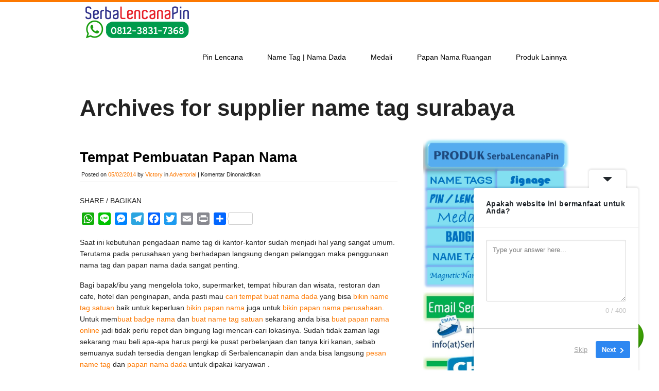

--- FILE ---
content_type: text/html; charset=UTF-8
request_url: https://serbalencanapin.com/tag/supplier-name-tag-surabaya/
body_size: 16861
content:
<!doctype html>
<!--[if lt IE 7 ]> <html class="no-js ie6" dir="ltr" lang="id" prefix="og: https://ogp.me/ns#"> <![endif]-->
<!--[if IE 7 ]>    <html class="no-js ie7" dir="ltr" lang="id" prefix="og: https://ogp.me/ns#"> <![endif]-->
<!--[if IE 8 ]>    <html class="no-js ie8" dir="ltr" lang="id" prefix="og: https://ogp.me/ns#"> <![endif]-->
<!--[if (gte IE 9)|!(IE)]><!--> <html class="no-js" dir="ltr" lang="id" prefix="og: https://ogp.me/ns#"> <!--<![endif]-->
<head>

<meta charset="UTF-8" />
<meta name="viewport" content="width=device-width, user-scalable=no, initial-scale=1.0, minimum-scale=1.0, maximum-scale=1.0">
<meta http-equiv="X-UA-Compatible" content="IE=edge,chrome=1" />


<link rel="profile" href="http://gmpg.org/xfn/11" />
<link rel="pingback" href="https://serbalencanapin.com/xmlrpc.php" />
			
<link rel="stylesheet" type="text/css" media="all" href="https://serbalencanapin.com/wp-content/themes/discover/style.css" />

	
<title>supplier name tag surabaya 0812-3831-7368 - SerbaLencanaPin.com</title>

		<!-- All in One SEO 4.7.8 - aioseo.com -->
	<meta name="description" content="0812-3831-7368 -" />
	<meta name="robots" content="max-image-preview:large" />
	<meta name="google-site-verification" content="zOelgu-08eeSzFGULzVz2VDjahEpMd69huLR1WywmcM" />
	<meta name="msvalidate.01" content="FBA5C47668AD1AFD9108B26DBD16F535" />
	<meta name="p:domain_verify" content="ce90c5a4d8ab323abdc4597aa3c84c6c" />
	<meta name="yandex-verification" content="47eac719710f4908" />
	<link rel="canonical" href="https://serbalencanapin.com/tag/supplier-name-tag-surabaya/" />
	<meta name="generator" content="All in One SEO (AIOSEO) 4.7.8" />

		<script type="text/javascript"> (function(c,l,a,r,i,t,y){ c[a]=c[a]||function(){(c[a].q=c[a].q||[]).push(arguments)}; t=l.createElement(r);t.async=1;t.src="https://www.clarity.ms/tag/"+i; y=l.getElementsByTagName(r)[0];y.parentNode.insertBefore(t,y); })(window, document, "clarity", "script", "lfjr0mx3i4"); </script>
		<script type="application/ld+json" class="aioseo-schema">
			{"@context":"https:\/\/schema.org","@graph":[{"@type":"BreadcrumbList","@id":"https:\/\/serbalencanapin.com\/tag\/supplier-name-tag-surabaya\/#breadcrumblist","itemListElement":[{"@type":"ListItem","@id":"https:\/\/serbalencanapin.com\/#listItem","position":1,"name":"Beranda","item":"https:\/\/serbalencanapin.com\/","nextItem":{"@type":"ListItem","@id":"https:\/\/serbalencanapin.com\/tag\/supplier-name-tag-surabaya\/#listItem","name":"supplier name tag surabaya"}},{"@type":"ListItem","@id":"https:\/\/serbalencanapin.com\/tag\/supplier-name-tag-surabaya\/#listItem","position":2,"name":"supplier name tag surabaya","previousItem":{"@type":"ListItem","@id":"https:\/\/serbalencanapin.com\/#listItem","name":"Beranda"}}]},{"@type":"CollectionPage","@id":"https:\/\/serbalencanapin.com\/tag\/supplier-name-tag-surabaya\/#collectionpage","url":"https:\/\/serbalencanapin.com\/tag\/supplier-name-tag-surabaya\/","name":"supplier name tag surabaya 0812-3831-7368 - SerbaLencanaPin.com","description":"0812-3831-7368 -","inLanguage":"id-ID","isPartOf":{"@id":"https:\/\/serbalencanapin.com\/#website"},"breadcrumb":{"@id":"https:\/\/serbalencanapin.com\/tag\/supplier-name-tag-surabaya\/#breadcrumblist"}},{"@type":"Organization","@id":"https:\/\/serbalencanapin.com\/#organization","name":"SerbaLencanaPin.com","description":"Pembuat Distributor Supplier Online PinPromosi PinExclusive  Badge Wing Medali Jakarta","url":"https:\/\/serbalencanapin.com\/","telephone":"+6281238317368","logo":{"@type":"ImageObject","url":"https:\/\/serbalencanapin.com\/wp-content\/uploads\/cropped-header.png","@id":"https:\/\/serbalencanapin.com\/tag\/supplier-name-tag-surabaya\/#organizationLogo","width":220,"height":74},"image":{"@id":"https:\/\/serbalencanapin.com\/tag\/supplier-name-tag-surabaya\/#organizationLogo"},"sameAs":["https:\/\/www.facebook.com\/serbalencanapin","https:\/\/instagram.com\/serbalencanapin","https:\/\/tiktok.com\/@serbalencanapin","https:\/\/www.youtube.com\/c\/SerbaLencanaPinVictory","https:\/\/www.linkedin.com\/in\/serbalencanapin\/"]},{"@type":"WebSite","@id":"https:\/\/serbalencanapin.com\/#website","url":"https:\/\/serbalencanapin.com\/","name":"SerbaLencanaPin.com","description":"Pembuat Distributor Supplier Online PinPromosi PinExclusive  Badge Wing Medali Jakarta","inLanguage":"id-ID","publisher":{"@id":"https:\/\/serbalencanapin.com\/#organization"}}]}
		</script>
		<script type="text/javascript">
			(function(c,l,a,r,i,t,y){
			c[a]=c[a]||function(){(c[a].q=c[a].q||[]).push(arguments)};t=l.createElement(r);t.async=1;
			t.src="https://www.clarity.ms/tag/"+i+"?ref=aioseo";y=l.getElementsByTagName(r)[0];y.parentNode.insertBefore(t,y);
		})(window, document, "clarity", "script", "lfjr0mx3i4");
		</script>
		<!-- All in One SEO -->

<link rel='dns-prefetch' href='//static.addtoany.com' />
<link rel="alternate" type="application/rss+xml" title="SerbaLencanaPin.com &raquo; Feed" href="https://serbalencanapin.com/feed/" />
<link rel="alternate" type="application/rss+xml" title="SerbaLencanaPin.com &raquo; Umpan Komentar" href="https://serbalencanapin.com/comments/feed/" />
<link rel="alternate" type="application/rss+xml" title="SerbaLencanaPin.com &raquo; supplier name tag surabaya Umpan Tag" href="https://serbalencanapin.com/tag/supplier-name-tag-surabaya/feed/" />
		<!-- This site uses the Google Analytics by MonsterInsights plugin v9.6.1 - Using Analytics tracking - https://www.monsterinsights.com/ -->
							<script src="//www.googletagmanager.com/gtag/js?id=G-HE11V1LQL9"  data-cfasync="false" data-wpfc-render="false" type="text/javascript" async></script>
			<script data-cfasync="false" data-wpfc-render="false" type="text/javascript">
				var mi_version = '9.6.1';
				var mi_track_user = true;
				var mi_no_track_reason = '';
								var MonsterInsightsDefaultLocations = {"page_location":"https:\/\/serbalencanapin.com\/tag\/supplier-name-tag-surabaya\/"};
								if ( typeof MonsterInsightsPrivacyGuardFilter === 'function' ) {
					var MonsterInsightsLocations = (typeof MonsterInsightsExcludeQuery === 'object') ? MonsterInsightsPrivacyGuardFilter( MonsterInsightsExcludeQuery ) : MonsterInsightsPrivacyGuardFilter( MonsterInsightsDefaultLocations );
				} else {
					var MonsterInsightsLocations = (typeof MonsterInsightsExcludeQuery === 'object') ? MonsterInsightsExcludeQuery : MonsterInsightsDefaultLocations;
				}

								var disableStrs = [
										'ga-disable-G-HE11V1LQL9',
									];

				/* Function to detect opted out users */
				function __gtagTrackerIsOptedOut() {
					for (var index = 0; index < disableStrs.length; index++) {
						if (document.cookie.indexOf(disableStrs[index] + '=true') > -1) {
							return true;
						}
					}

					return false;
				}

				/* Disable tracking if the opt-out cookie exists. */
				if (__gtagTrackerIsOptedOut()) {
					for (var index = 0; index < disableStrs.length; index++) {
						window[disableStrs[index]] = true;
					}
				}

				/* Opt-out function */
				function __gtagTrackerOptout() {
					for (var index = 0; index < disableStrs.length; index++) {
						document.cookie = disableStrs[index] + '=true; expires=Thu, 31 Dec 2099 23:59:59 UTC; path=/';
						window[disableStrs[index]] = true;
					}
				}

				if ('undefined' === typeof gaOptout) {
					function gaOptout() {
						__gtagTrackerOptout();
					}
				}
								window.dataLayer = window.dataLayer || [];

				window.MonsterInsightsDualTracker = {
					helpers: {},
					trackers: {},
				};
				if (mi_track_user) {
					function __gtagDataLayer() {
						dataLayer.push(arguments);
					}

					function __gtagTracker(type, name, parameters) {
						if (!parameters) {
							parameters = {};
						}

						if (parameters.send_to) {
							__gtagDataLayer.apply(null, arguments);
							return;
						}

						if (type === 'event') {
														parameters.send_to = monsterinsights_frontend.v4_id;
							var hookName = name;
							if (typeof parameters['event_category'] !== 'undefined') {
								hookName = parameters['event_category'] + ':' + name;
							}

							if (typeof MonsterInsightsDualTracker.trackers[hookName] !== 'undefined') {
								MonsterInsightsDualTracker.trackers[hookName](parameters);
							} else {
								__gtagDataLayer('event', name, parameters);
							}
							
						} else {
							__gtagDataLayer.apply(null, arguments);
						}
					}

					__gtagTracker('js', new Date());
					__gtagTracker('set', {
						'developer_id.dZGIzZG': true,
											});
					if ( MonsterInsightsLocations.page_location ) {
						__gtagTracker('set', MonsterInsightsLocations);
					}
										__gtagTracker('config', 'G-HE11V1LQL9', {"forceSSL":"true"} );
															window.gtag = __gtagTracker;										(function () {
						/* https://developers.google.com/analytics/devguides/collection/analyticsjs/ */
						/* ga and __gaTracker compatibility shim. */
						var noopfn = function () {
							return null;
						};
						var newtracker = function () {
							return new Tracker();
						};
						var Tracker = function () {
							return null;
						};
						var p = Tracker.prototype;
						p.get = noopfn;
						p.set = noopfn;
						p.send = function () {
							var args = Array.prototype.slice.call(arguments);
							args.unshift('send');
							__gaTracker.apply(null, args);
						};
						var __gaTracker = function () {
							var len = arguments.length;
							if (len === 0) {
								return;
							}
							var f = arguments[len - 1];
							if (typeof f !== 'object' || f === null || typeof f.hitCallback !== 'function') {
								if ('send' === arguments[0]) {
									var hitConverted, hitObject = false, action;
									if ('event' === arguments[1]) {
										if ('undefined' !== typeof arguments[3]) {
											hitObject = {
												'eventAction': arguments[3],
												'eventCategory': arguments[2],
												'eventLabel': arguments[4],
												'value': arguments[5] ? arguments[5] : 1,
											}
										}
									}
									if ('pageview' === arguments[1]) {
										if ('undefined' !== typeof arguments[2]) {
											hitObject = {
												'eventAction': 'page_view',
												'page_path': arguments[2],
											}
										}
									}
									if (typeof arguments[2] === 'object') {
										hitObject = arguments[2];
									}
									if (typeof arguments[5] === 'object') {
										Object.assign(hitObject, arguments[5]);
									}
									if ('undefined' !== typeof arguments[1].hitType) {
										hitObject = arguments[1];
										if ('pageview' === hitObject.hitType) {
											hitObject.eventAction = 'page_view';
										}
									}
									if (hitObject) {
										action = 'timing' === arguments[1].hitType ? 'timing_complete' : hitObject.eventAction;
										hitConverted = mapArgs(hitObject);
										__gtagTracker('event', action, hitConverted);
									}
								}
								return;
							}

							function mapArgs(args) {
								var arg, hit = {};
								var gaMap = {
									'eventCategory': 'event_category',
									'eventAction': 'event_action',
									'eventLabel': 'event_label',
									'eventValue': 'event_value',
									'nonInteraction': 'non_interaction',
									'timingCategory': 'event_category',
									'timingVar': 'name',
									'timingValue': 'value',
									'timingLabel': 'event_label',
									'page': 'page_path',
									'location': 'page_location',
									'title': 'page_title',
									'referrer' : 'page_referrer',
								};
								for (arg in args) {
																		if (!(!args.hasOwnProperty(arg) || !gaMap.hasOwnProperty(arg))) {
										hit[gaMap[arg]] = args[arg];
									} else {
										hit[arg] = args[arg];
									}
								}
								return hit;
							}

							try {
								f.hitCallback();
							} catch (ex) {
							}
						};
						__gaTracker.create = newtracker;
						__gaTracker.getByName = newtracker;
						__gaTracker.getAll = function () {
							return [];
						};
						__gaTracker.remove = noopfn;
						__gaTracker.loaded = true;
						window['__gaTracker'] = __gaTracker;
					})();
									} else {
										console.log("");
					(function () {
						function __gtagTracker() {
							return null;
						}

						window['__gtagTracker'] = __gtagTracker;
						window['gtag'] = __gtagTracker;
					})();
									}
			</script>
				<!-- / Google Analytics by MonsterInsights -->
		<style id='wp-img-auto-sizes-contain-inline-css' type='text/css'>
img:is([sizes=auto i],[sizes^="auto," i]){contain-intrinsic-size:3000px 1500px}
/*# sourceURL=wp-img-auto-sizes-contain-inline-css */
</style>

<style id='wp-emoji-styles-inline-css' type='text/css'>

	img.wp-smiley, img.emoji {
		display: inline !important;
		border: none !important;
		box-shadow: none !important;
		height: 1em !important;
		width: 1em !important;
		margin: 0 0.07em !important;
		vertical-align: -0.1em !important;
		background: none !important;
		padding: 0 !important;
	}
/*# sourceURL=wp-emoji-styles-inline-css */
</style>
<link rel='stylesheet' id='wp-block-library-css' href='https://serbalencanapin.com/wp-includes/css/dist/block-library/style.min.css?ver=6.9' type='text/css' media='all' />
<style id='global-styles-inline-css' type='text/css'>
:root{--wp--preset--aspect-ratio--square: 1;--wp--preset--aspect-ratio--4-3: 4/3;--wp--preset--aspect-ratio--3-4: 3/4;--wp--preset--aspect-ratio--3-2: 3/2;--wp--preset--aspect-ratio--2-3: 2/3;--wp--preset--aspect-ratio--16-9: 16/9;--wp--preset--aspect-ratio--9-16: 9/16;--wp--preset--color--black: #000000;--wp--preset--color--cyan-bluish-gray: #abb8c3;--wp--preset--color--white: #ffffff;--wp--preset--color--pale-pink: #f78da7;--wp--preset--color--vivid-red: #cf2e2e;--wp--preset--color--luminous-vivid-orange: #ff6900;--wp--preset--color--luminous-vivid-amber: #fcb900;--wp--preset--color--light-green-cyan: #7bdcb5;--wp--preset--color--vivid-green-cyan: #00d084;--wp--preset--color--pale-cyan-blue: #8ed1fc;--wp--preset--color--vivid-cyan-blue: #0693e3;--wp--preset--color--vivid-purple: #9b51e0;--wp--preset--gradient--vivid-cyan-blue-to-vivid-purple: linear-gradient(135deg,rgb(6,147,227) 0%,rgb(155,81,224) 100%);--wp--preset--gradient--light-green-cyan-to-vivid-green-cyan: linear-gradient(135deg,rgb(122,220,180) 0%,rgb(0,208,130) 100%);--wp--preset--gradient--luminous-vivid-amber-to-luminous-vivid-orange: linear-gradient(135deg,rgb(252,185,0) 0%,rgb(255,105,0) 100%);--wp--preset--gradient--luminous-vivid-orange-to-vivid-red: linear-gradient(135deg,rgb(255,105,0) 0%,rgb(207,46,46) 100%);--wp--preset--gradient--very-light-gray-to-cyan-bluish-gray: linear-gradient(135deg,rgb(238,238,238) 0%,rgb(169,184,195) 100%);--wp--preset--gradient--cool-to-warm-spectrum: linear-gradient(135deg,rgb(74,234,220) 0%,rgb(151,120,209) 20%,rgb(207,42,186) 40%,rgb(238,44,130) 60%,rgb(251,105,98) 80%,rgb(254,248,76) 100%);--wp--preset--gradient--blush-light-purple: linear-gradient(135deg,rgb(255,206,236) 0%,rgb(152,150,240) 100%);--wp--preset--gradient--blush-bordeaux: linear-gradient(135deg,rgb(254,205,165) 0%,rgb(254,45,45) 50%,rgb(107,0,62) 100%);--wp--preset--gradient--luminous-dusk: linear-gradient(135deg,rgb(255,203,112) 0%,rgb(199,81,192) 50%,rgb(65,88,208) 100%);--wp--preset--gradient--pale-ocean: linear-gradient(135deg,rgb(255,245,203) 0%,rgb(182,227,212) 50%,rgb(51,167,181) 100%);--wp--preset--gradient--electric-grass: linear-gradient(135deg,rgb(202,248,128) 0%,rgb(113,206,126) 100%);--wp--preset--gradient--midnight: linear-gradient(135deg,rgb(2,3,129) 0%,rgb(40,116,252) 100%);--wp--preset--font-size--small: 13px;--wp--preset--font-size--medium: 20px;--wp--preset--font-size--large: 36px;--wp--preset--font-size--x-large: 42px;--wp--preset--spacing--20: 0.44rem;--wp--preset--spacing--30: 0.67rem;--wp--preset--spacing--40: 1rem;--wp--preset--spacing--50: 1.5rem;--wp--preset--spacing--60: 2.25rem;--wp--preset--spacing--70: 3.38rem;--wp--preset--spacing--80: 5.06rem;--wp--preset--shadow--natural: 6px 6px 9px rgba(0, 0, 0, 0.2);--wp--preset--shadow--deep: 12px 12px 50px rgba(0, 0, 0, 0.4);--wp--preset--shadow--sharp: 6px 6px 0px rgba(0, 0, 0, 0.2);--wp--preset--shadow--outlined: 6px 6px 0px -3px rgb(255, 255, 255), 6px 6px rgb(0, 0, 0);--wp--preset--shadow--crisp: 6px 6px 0px rgb(0, 0, 0);}:where(.is-layout-flex){gap: 0.5em;}:where(.is-layout-grid){gap: 0.5em;}body .is-layout-flex{display: flex;}.is-layout-flex{flex-wrap: wrap;align-items: center;}.is-layout-flex > :is(*, div){margin: 0;}body .is-layout-grid{display: grid;}.is-layout-grid > :is(*, div){margin: 0;}:where(.wp-block-columns.is-layout-flex){gap: 2em;}:where(.wp-block-columns.is-layout-grid){gap: 2em;}:where(.wp-block-post-template.is-layout-flex){gap: 1.25em;}:where(.wp-block-post-template.is-layout-grid){gap: 1.25em;}.has-black-color{color: var(--wp--preset--color--black) !important;}.has-cyan-bluish-gray-color{color: var(--wp--preset--color--cyan-bluish-gray) !important;}.has-white-color{color: var(--wp--preset--color--white) !important;}.has-pale-pink-color{color: var(--wp--preset--color--pale-pink) !important;}.has-vivid-red-color{color: var(--wp--preset--color--vivid-red) !important;}.has-luminous-vivid-orange-color{color: var(--wp--preset--color--luminous-vivid-orange) !important;}.has-luminous-vivid-amber-color{color: var(--wp--preset--color--luminous-vivid-amber) !important;}.has-light-green-cyan-color{color: var(--wp--preset--color--light-green-cyan) !important;}.has-vivid-green-cyan-color{color: var(--wp--preset--color--vivid-green-cyan) !important;}.has-pale-cyan-blue-color{color: var(--wp--preset--color--pale-cyan-blue) !important;}.has-vivid-cyan-blue-color{color: var(--wp--preset--color--vivid-cyan-blue) !important;}.has-vivid-purple-color{color: var(--wp--preset--color--vivid-purple) !important;}.has-black-background-color{background-color: var(--wp--preset--color--black) !important;}.has-cyan-bluish-gray-background-color{background-color: var(--wp--preset--color--cyan-bluish-gray) !important;}.has-white-background-color{background-color: var(--wp--preset--color--white) !important;}.has-pale-pink-background-color{background-color: var(--wp--preset--color--pale-pink) !important;}.has-vivid-red-background-color{background-color: var(--wp--preset--color--vivid-red) !important;}.has-luminous-vivid-orange-background-color{background-color: var(--wp--preset--color--luminous-vivid-orange) !important;}.has-luminous-vivid-amber-background-color{background-color: var(--wp--preset--color--luminous-vivid-amber) !important;}.has-light-green-cyan-background-color{background-color: var(--wp--preset--color--light-green-cyan) !important;}.has-vivid-green-cyan-background-color{background-color: var(--wp--preset--color--vivid-green-cyan) !important;}.has-pale-cyan-blue-background-color{background-color: var(--wp--preset--color--pale-cyan-blue) !important;}.has-vivid-cyan-blue-background-color{background-color: var(--wp--preset--color--vivid-cyan-blue) !important;}.has-vivid-purple-background-color{background-color: var(--wp--preset--color--vivid-purple) !important;}.has-black-border-color{border-color: var(--wp--preset--color--black) !important;}.has-cyan-bluish-gray-border-color{border-color: var(--wp--preset--color--cyan-bluish-gray) !important;}.has-white-border-color{border-color: var(--wp--preset--color--white) !important;}.has-pale-pink-border-color{border-color: var(--wp--preset--color--pale-pink) !important;}.has-vivid-red-border-color{border-color: var(--wp--preset--color--vivid-red) !important;}.has-luminous-vivid-orange-border-color{border-color: var(--wp--preset--color--luminous-vivid-orange) !important;}.has-luminous-vivid-amber-border-color{border-color: var(--wp--preset--color--luminous-vivid-amber) !important;}.has-light-green-cyan-border-color{border-color: var(--wp--preset--color--light-green-cyan) !important;}.has-vivid-green-cyan-border-color{border-color: var(--wp--preset--color--vivid-green-cyan) !important;}.has-pale-cyan-blue-border-color{border-color: var(--wp--preset--color--pale-cyan-blue) !important;}.has-vivid-cyan-blue-border-color{border-color: var(--wp--preset--color--vivid-cyan-blue) !important;}.has-vivid-purple-border-color{border-color: var(--wp--preset--color--vivid-purple) !important;}.has-vivid-cyan-blue-to-vivid-purple-gradient-background{background: var(--wp--preset--gradient--vivid-cyan-blue-to-vivid-purple) !important;}.has-light-green-cyan-to-vivid-green-cyan-gradient-background{background: var(--wp--preset--gradient--light-green-cyan-to-vivid-green-cyan) !important;}.has-luminous-vivid-amber-to-luminous-vivid-orange-gradient-background{background: var(--wp--preset--gradient--luminous-vivid-amber-to-luminous-vivid-orange) !important;}.has-luminous-vivid-orange-to-vivid-red-gradient-background{background: var(--wp--preset--gradient--luminous-vivid-orange-to-vivid-red) !important;}.has-very-light-gray-to-cyan-bluish-gray-gradient-background{background: var(--wp--preset--gradient--very-light-gray-to-cyan-bluish-gray) !important;}.has-cool-to-warm-spectrum-gradient-background{background: var(--wp--preset--gradient--cool-to-warm-spectrum) !important;}.has-blush-light-purple-gradient-background{background: var(--wp--preset--gradient--blush-light-purple) !important;}.has-blush-bordeaux-gradient-background{background: var(--wp--preset--gradient--blush-bordeaux) !important;}.has-luminous-dusk-gradient-background{background: var(--wp--preset--gradient--luminous-dusk) !important;}.has-pale-ocean-gradient-background{background: var(--wp--preset--gradient--pale-ocean) !important;}.has-electric-grass-gradient-background{background: var(--wp--preset--gradient--electric-grass) !important;}.has-midnight-gradient-background{background: var(--wp--preset--gradient--midnight) !important;}.has-small-font-size{font-size: var(--wp--preset--font-size--small) !important;}.has-medium-font-size{font-size: var(--wp--preset--font-size--medium) !important;}.has-large-font-size{font-size: var(--wp--preset--font-size--large) !important;}.has-x-large-font-size{font-size: var(--wp--preset--font-size--x-large) !important;}
/*# sourceURL=global-styles-inline-css */
</style>

<style id='classic-theme-styles-inline-css' type='text/css'>
/*! This file is auto-generated */
.wp-block-button__link{color:#fff;background-color:#32373c;border-radius:9999px;box-shadow:none;text-decoration:none;padding:calc(.667em + 2px) calc(1.333em + 2px);font-size:1.125em}.wp-block-file__button{background:#32373c;color:#fff;text-decoration:none}
/*# sourceURL=/wp-includes/css/classic-themes.min.css */
</style>
<link rel='stylesheet' id='addtoany-css' href='https://serbalencanapin.com/wp-content/plugins/add-to-any/addtoany.min.css?ver=1.16' type='text/css' media='all' />
<link rel='stylesheet' id='cr-style-css' href='https://serbalencanapin.com/wp-content/plugins/klik-chat-id/assets/css/public.css?ver=6.9' type='text/css' media='all' />
<link rel='stylesheet' id='cr-user-generated-style-css' href='https://serbalencanapin.com/wp-content/plugins/klik-chat-id/assets/css/auto-generated-cr.css?ver=6.9' type='text/css' media='all' />
<link rel='stylesheet' id='superfish-css' href='https://serbalencanapin.com/wp-content/themes/discover/css/superfish.css?ver=6.9' type='text/css' media='all' />
<link rel='stylesheet' id='flexslider-css' href='https://serbalencanapin.com/wp-content/themes/discover/css/flexslider.css?ver=6.9' type='text/css' media='all' />
<link rel='stylesheet' id='foundation-css' href='https://serbalencanapin.com/wp-content/themes/discover/css/foundation.css?ver=6.9' type='text/css' media='all' />
<script type="text/javascript" src="https://serbalencanapin.com/wp-includes/js/jquery/jquery.min.js?ver=3.7.1" id="jquery-core-js"></script>
<script type="text/javascript" src="https://serbalencanapin.com/wp-includes/js/jquery/jquery-migrate.min.js?ver=3.4.1" id="jquery-migrate-js"></script>
<script type="text/javascript" src="https://serbalencanapin.com/wp-content/themes/discover/js/modernizr.js?ver=2.6.1" id="modernizr-js"></script>
<script type="text/javascript" src="https://serbalencanapin.com/wp-content/plugins/google-analytics-for-wordpress/assets/js/frontend-gtag.min.js?ver=9.6.1" id="monsterinsights-frontend-script-js" async="async" data-wp-strategy="async"></script>
<script data-cfasync="false" data-wpfc-render="false" type="text/javascript" id='monsterinsights-frontend-script-js-extra'>/* <![CDATA[ */
var monsterinsights_frontend = {"js_events_tracking":"true","download_extensions":"doc,pdf,ppt,zip,xls,docx,pptx,xlsx","inbound_paths":"[]","home_url":"https:\/\/serbalencanapin.com","hash_tracking":"false","v4_id":"G-HE11V1LQL9"};/* ]]> */
</script>
<script type="text/javascript" id="addtoany-core-js-before">
/* <![CDATA[ */
window.a2a_config=window.a2a_config||{};a2a_config.callbacks=[];a2a_config.overlays=[];a2a_config.templates={};a2a_localize = {
	Share: "Share",
	Save: "Save",
	Subscribe: "Subscribe",
	Email: "Email",
	Bookmark: "Bookmark",
	ShowAll: "Show all",
	ShowLess: "Show less",
	FindServices: "Find service(s)",
	FindAnyServiceToAddTo: "Instantly find any service to add to",
	PoweredBy: "Powered by",
	ShareViaEmail: "Share via email",
	SubscribeViaEmail: "Subscribe via email",
	BookmarkInYourBrowser: "Bookmark in your browser",
	BookmarkInstructions: "Press Ctrl+D or \u2318+D to bookmark this page",
	AddToYourFavorites: "Add to your favorites",
	SendFromWebOrProgram: "Send from any email address or email program",
	EmailProgram: "Email program",
	More: "More&#8230;",
	ThanksForSharing: "Thanks for sharing!",
	ThanksForFollowing: "Thanks for following!"
};


//# sourceURL=addtoany-core-js-before
/* ]]> */
</script>
<script type="text/javascript" defer src="https://static.addtoany.com/menu/page.js" id="addtoany-core-js"></script>
<script type="text/javascript" defer src="https://serbalencanapin.com/wp-content/plugins/add-to-any/addtoany.min.js?ver=1.1" id="addtoany-jquery-js"></script>
<link rel="https://api.w.org/" href="https://serbalencanapin.com/wp-json/" /><link rel="alternate" title="JSON" type="application/json" href="https://serbalencanapin.com/wp-json/wp/v2/tags/816" /><link rel="EditURI" type="application/rsd+xml" title="RSD" href="https://serbalencanapin.com/xmlrpc.php?rsd" />
<meta name="generator" content="WordPress 6.9" />
            <style>
                body {
                    -webkit-touch-callout: none;
                    -webkit-user-select: none;
                    -khtml-user-select: none;
                    -moz-user-select: none;
                    -ms-user-select: none;
                    user-select: none;
                }
            </style>


            <script type="text/javascript">
                //<![CDATA[
                document.onkeypress = function(event) {
                    event = (event || window.event);
                    if (event.keyCode === 123) {
                        //alert('No F-12');
                        return false;
                    }
                };
                document.onmousedown = function(event) {
                    event = (event || window.event);
                    if (event.keyCode === 123) {
                        //alert('No F-keys');
                        return false;
                    }
                };
                document.onkeydown = function(event) {
                    event = (event || window.event);
                    if (event.keyCode === 123) {
                        //alert('No F-keys');
                        return false;
                    }
                };

                function contentprotector() {
                    return false;
                }
                function mousehandler(e) {
                    var myevent = (isNS) ? e : event;
                    var eventbutton = (isNS) ? myevent.which : myevent.button;
                    if ((eventbutton === 2) || (eventbutton === 3))
                        return false;
                }
                document.oncontextmenu = contentprotector;
                document.onmouseup = contentprotector;
                var isCtrl = false;
                window.onkeyup = function(e)
                {
                    if (e.which === 17)
                        isCtrl = false;
                }

                window.onkeydown = function(e)
                {
                    if (e.which === 17)
                        isCtrl = true;
                    if (((e.which === 85) || (e.which === 65) || (e.which === 80) || (e.which === 88) || (e.which === 67) || (e.which === 86) || (e.which === 83)) && isCtrl === true)
                    {
                        return false;
                    }
                }
                isCtrl = false;
                document.ondragstart = contentprotector;
                //]]>
            </script>
            <meta name="generator" content="Elementor 3.27.0; features: additional_custom_breakpoints; settings: css_print_method-external, google_font-enabled, font_display-swap">
			<style>
				.e-con.e-parent:nth-of-type(n+4):not(.e-lazyloaded):not(.e-no-lazyload),
				.e-con.e-parent:nth-of-type(n+4):not(.e-lazyloaded):not(.e-no-lazyload) * {
					background-image: none !important;
				}
				@media screen and (max-height: 1024px) {
					.e-con.e-parent:nth-of-type(n+3):not(.e-lazyloaded):not(.e-no-lazyload),
					.e-con.e-parent:nth-of-type(n+3):not(.e-lazyloaded):not(.e-no-lazyload) * {
						background-image: none !important;
					}
				}
				@media screen and (max-height: 640px) {
					.e-con.e-parent:nth-of-type(n+2):not(.e-lazyloaded):not(.e-no-lazyload),
					.e-con.e-parent:nth-of-type(n+2):not(.e-lazyloaded):not(.e-no-lazyload) * {
						background-image: none !important;
					}
				}
			</style>
			<link rel="icon" href="https://serbalencanapin.com/wp-content/uploads/cropped-avatar-1-02-04-01-32x32.jpg" sizes="32x32" />
<link rel="icon" href="https://serbalencanapin.com/wp-content/uploads/cropped-avatar-1-02-04-01-192x192.jpg" sizes="192x192" />
<link rel="apple-touch-icon" href="https://serbalencanapin.com/wp-content/uploads/cropped-avatar-1-02-04-01-180x180.jpg" />
<meta name="msapplication-TileImage" content="https://serbalencanapin.com/wp-content/uploads/cropped-avatar-1-02-04-01-270x270.jpg" />
<link rel='stylesheet' id='userfeedback-frontend-styles-css' href='https://serbalencanapin.com/wp-content/plugins/userfeedback-lite/assets/vue/css/frontend.css?ver=1.4.0' type='text/css' media='all' />
</head>

<body class="archive tag tag-supplier-name-tag-surabaya tag-816 wp-theme-discover eio-default elementor-default elementor-kit-4125">

	
	<!--headercontainer-->
	<div id="header_container">
	
		<!--header-->
	<div class="row">
		<div class="twelve columns">
	
		<div id="logo"><a href="https://serbalencanapin.com/" title="SerbaLencanaPin.com" rel="home">
			<img src="https://serbalencanapin.com/wp-content/uploads/SerbaLencanaPin-WA.png" width="219" height="74" alt="" />
		</a></div><!--logo end-->
		
			

	
	<!--top menu-->
			<div id="menu_container">
		
			
	
 <div class="menu-header2"><ul id="nav" class="menu"><li id="menu-item-2684" class="menu-item menu-item-type-post_type menu-item-object-page menu-item-has-children menu-item-2684"><a href="https://serbalencanapin.com/produk/pin-bross-badge/">Pin Lencana</a>
<ul class="sub-menu">
	<li id="menu-item-2685" class="menu-item menu-item-type-post_type menu-item-object-page menu-item-2685"><a href="https://serbalencanapin.com/produk/pin-bross-badge/pin-stainles/">Pin Stainless | Kuningan | Acrylic</a></li>
	<li id="menu-item-2688" class="menu-item menu-item-type-post_type menu-item-object-page menu-item-2688"><a href="https://serbalencanapin.com/produk/pin-bross-badge/pinemassilverhairline/">Pin Emas | Pin Silver | Pin Hairline</a></li>
	<li id="menu-item-2687" class="menu-item menu-item-type-post_type menu-item-object-page menu-item-2687"><a href="https://serbalencanapin.com/produk/pin-bross-badge/pin-plastik-bros/">Pin Press | Pin Plastik</a></li>
</ul>
</li>
<li id="menu-item-2692" class="menu-item menu-item-type-post_type menu-item-object-page menu-item-has-children menu-item-2692"><a href="https://serbalencanapin.com/produk/name-tag/">Name Tag | Nama Dada</a>
<ul class="sub-menu">
	<li id="menu-item-2695" class="menu-item menu-item-type-post_type menu-item-object-page menu-item-2695"><a href="https://serbalencanapin.com/produk/name-tag/nametagstainlesskuningan/">Name Tag Kuningan &#038; Stainless</a></li>
	<li id="menu-item-2693" class="menu-item menu-item-type-post_type menu-item-object-page menu-item-2693"><a href="https://serbalencanapin.com/produk/name-tag/nametaghairlene/">Name Tag  Hairlene</a></li>
	<li id="menu-item-2696" class="menu-item menu-item-type-post_type menu-item-object-page menu-item-2696"><a href="https://serbalencanapin.com/produk/name-tag/nametaggravo/">Name Tag Gravo</a></li>
	<li id="menu-item-2697" class="menu-item menu-item-type-post_type menu-item-object-page menu-item-2697"><a href="https://serbalencanapin.com/produk/name-tag/nametagacrylic/">Name Tag Acrylic</a></li>
	<li id="menu-item-2698" class="menu-item menu-item-type-post_type menu-item-object-page menu-item-2698"><a href="https://serbalencanapin.com/produk/name-tag/nametagreusable/">Name Tag Reusable  / Nama Dada Selongsong / Nama Dada Slup</a></li>
</ul>
</li>
<li id="menu-item-2700" class="menu-item menu-item-type-post_type menu-item-object-page menu-item-has-children menu-item-2700"><a href="https://serbalencanapin.com/produk/medali/">Medali</a>
<ul class="sub-menu">
	<li id="menu-item-2703" class="menu-item menu-item-type-post_type menu-item-object-page menu-item-2703"><a href="https://serbalencanapin.com/produk/medali/medalilogam/">Medali Emas Perak Perunggu</a></li>
	<li id="menu-item-2702" class="menu-item menu-item-type-post_type menu-item-object-page menu-item-2702"><a href="https://serbalencanapin.com/produk/medali/kuningan/">Medali Logam Kuningan</a></li>
	<li id="menu-item-2701" class="menu-item menu-item-type-post_type menu-item-object-page menu-item-2701"><a href="https://serbalencanapin.com/produk/medali/medaliacrylic/">Medali Acrylic</a></li>
</ul>
</li>
<li id="menu-item-2706" class="menu-item menu-item-type-post_type menu-item-object-page menu-item-2706"><a href="https://serbalencanapin.com/produk/door-sign-desk-name/">Papan Nama Ruangan</a></li>
<li id="menu-item-2710" class="menu-item menu-item-type-custom menu-item-object-custom menu-item-2710"><a href="https://serbalencanapin.com/produk/">Produk Lainnya</a></li>
</ul></div>  

	</div>
	
		</div>
		</div>
		
	</div><!--header container end-->	
			
	

	<div id="subhead_container">
		
		<div class="row">

		<div class="twelve columns">
			
<h1>Archives for supplier name tag surabaya</h1>
			
			</div>	
			
	</div></div>
	


<!-- slider -->
 <!-- slider end -->


<!-- home boxes -->
 
<!--content-->

		<div class="row" id="content_container">
				
	<!--left col--><div class="eight columns">
	
		<div id="left-col">
			
			
<!--loop starts here-->


<div id="post-2353" class="post-2353 post type-post status-publish format-standard hentry category-advertorial tag-bikin-name-tag-di-bandung tag-bikin-name-tag-satuan tag-bikin-papan-nama tag-bikin-papan-nama-jakarta tag-bikin-papan-nama-perusahaan tag-buat-badge-nama tag-buat-name-tag-satuan tag-buat-name-tag-surabaya tag-buat-papan-nama-online tag-cari-tempat-bikin-name-tag-di-bandung tag-cari-tempat-buat-nama-dada tag-cari-tempat-buat-name-tag-tangerang tag-cari-tempat-buat-papan-nama-di-bandung tag-cetak-name-tag-bandung tag-cetak-name-tag-di-bandung tag-cetak-name-tag-magnet tag-cetak-name-tag-magnet-surabaya tag-cetak-name-tag-surabaya tag-cetak-papan-nama tag-contoh-nama-dada tag-contoh-name-tag-bandung tag-contoh-name-tag-peserta tag-harga-cetak-papan-nama tag-harga-nama-dada tag-harga-name-tag-plastik tag-harga-papan-nama-dada tag-jasa-pembuatan-nama-dada tag-jasa-pembuatan-name-plate tag-jual-name-badges tag-jual-name-tag-bandung tag-jual-name-tag-plastik tag-jual-papan-nama tag-jual-papan-nama-dada tag-jual-papan-nama-murah tag-jual-papan-nama-murah-di-jogja tag-jual-papan-nama-murah-jogja tag-membuat-nama-dada tag-membuat-nama-dada-dengan-resin tag-membuat-nama-dada-resin tag-membuat-papan-nama-dada tag-nama-dada-jakarta tag-nama-dada-kuningan tag-nama-dada-magnet tag-nama-dada-resin tag-name-tag-kantor tag-name-tag-sekolah tag-papan-nama-acrylic tag-papan-nama-acrylic-jakarta tag-papan-nama-dari-acrylic tag-pembuatan-papan-nama-dada tag-pesan-nama-dada tag-pesan-name-tag-stainless-steel tag-pesan-name-tag-surabaya tag-pesan-papan-nama tag-pesan-papan-nama-dada tag-pesan-papan-nama-di-jakarta tag-pesan-papan-nama-kantor tag-pesan-papan-nama-sekolah tag-pesan-papan-nama-yogyakarta tag-supplier-name-tag tag-supplier-name-tag-surabaya tag-tempat-bikin-papan-nama tag-tempat-buat-papan-nama tag-tempat-pembuatan-name-tag tag-tempat-pembuatan-name-tag-di-bandung tag-tempat-pembuatan-name-tag-di-tangerang tag-tempat-pembuatan-name-tag-satuan tag-tempat-pembuatan-papan-nama tag-tempat-pembuatan-papan-nama-di-jakarta">

			<div class="post-head">
	
			<h1><a href="https://serbalencanapin.com/tempat-pembuatan-papan-nama/" title="Permalink to Tempat Pembuatan Papan Nama" rel="bookmark">Tempat Pembuatan Papan Nama</a></h1>
			
			</div><!--post-heading end-->
			
			<div class="meta-data">
			
			<span class="sep">Posted on </span><a href="https://serbalencanapin.com/tempat-pembuatan-papan-nama/" title="2:10 PM" rel="bookmark"><time class="entry-date" datetime="2014-02-05T14:10:34+07:00">05/02/2014</time></a><span class="by-author"> <span class="sep"> by </span> <span class="author vcard"><a class="url fn n" href="https://serbalencanapin.com/author/victory-production/" title="View all posts by Victory" rel="author">Victory</a></span></span> in <a href="https://serbalencanapin.com/cat/advertorial/" rel="category tag">Advertorial</a> | <span>Komentar Dinonaktifkan<span class="screen-reader-text"> pada Tempat Pembuatan Papan Nama</span></span>			
			</div><!--meta data end-->
			<div class="clear"></div>

<div class="post-entry">

			
			<div class="addtoany_share_save_container addtoany_content addtoany_content_top"><div class="addtoany_header">SHARE / BAGIKAN</div><div class="a2a_kit a2a_kit_size_24 addtoany_list" data-a2a-url="https://serbalencanapin.com/tempat-pembuatan-papan-nama/" data-a2a-title="Tempat Pembuatan Papan Nama"><a class="a2a_button_whatsapp" href="https://www.addtoany.com/add_to/whatsapp?linkurl=https%3A%2F%2Fserbalencanapin.com%2Ftempat-pembuatan-papan-nama%2F&amp;linkname=Tempat%20Pembuatan%20Papan%20Nama" title="WhatsApp" rel="nofollow noopener" target="_blank"></a><a class="a2a_button_line" href="https://www.addtoany.com/add_to/line?linkurl=https%3A%2F%2Fserbalencanapin.com%2Ftempat-pembuatan-papan-nama%2F&amp;linkname=Tempat%20Pembuatan%20Papan%20Nama" title="Line" rel="nofollow noopener" target="_blank"></a><a class="a2a_button_facebook_messenger" href="https://www.addtoany.com/add_to/facebook_messenger?linkurl=https%3A%2F%2Fserbalencanapin.com%2Ftempat-pembuatan-papan-nama%2F&amp;linkname=Tempat%20Pembuatan%20Papan%20Nama" title="Messenger" rel="nofollow noopener" target="_blank"></a><a class="a2a_button_telegram" href="https://www.addtoany.com/add_to/telegram?linkurl=https%3A%2F%2Fserbalencanapin.com%2Ftempat-pembuatan-papan-nama%2F&amp;linkname=Tempat%20Pembuatan%20Papan%20Nama" title="Telegram" rel="nofollow noopener" target="_blank"></a><a class="a2a_button_facebook" href="https://www.addtoany.com/add_to/facebook?linkurl=https%3A%2F%2Fserbalencanapin.com%2Ftempat-pembuatan-papan-nama%2F&amp;linkname=Tempat%20Pembuatan%20Papan%20Nama" title="Facebook" rel="nofollow noopener" target="_blank"></a><a class="a2a_button_twitter" href="https://www.addtoany.com/add_to/twitter?linkurl=https%3A%2F%2Fserbalencanapin.com%2Ftempat-pembuatan-papan-nama%2F&amp;linkname=Tempat%20Pembuatan%20Papan%20Nama" title="Twitter" rel="nofollow noopener" target="_blank"></a><a class="a2a_button_email" href="https://www.addtoany.com/add_to/email?linkurl=https%3A%2F%2Fserbalencanapin.com%2Ftempat-pembuatan-papan-nama%2F&amp;linkname=Tempat%20Pembuatan%20Papan%20Nama" title="Email" rel="nofollow noopener" target="_blank"></a><a class="a2a_button_print" href="https://www.addtoany.com/add_to/print?linkurl=https%3A%2F%2Fserbalencanapin.com%2Ftempat-pembuatan-papan-nama%2F&amp;linkname=Tempat%20Pembuatan%20Papan%20Nama" title="Print" rel="nofollow noopener" target="_blank"></a><a class="a2a_dd a2a_counter addtoany_share_save addtoany_share" href="https://www.addtoany.com/share"></a></div></div><p>Saat ini kebutuhan pengadaan name tag di kantor-kantor sudah menjadi hal yang sangat umum. Terutama pada perusahaan yang berhadapan langsung dengan pelanggan maka penggunaan nama tag dan papan nama dada sangat penting.</p>
<p>Bagi bapak/ibu yang mengelola toko, supermarket, tempat hiburan dan wisata, restoran dan cafe, hotel dan penginapan, anda pasti mau <a href="http://serbalencanapin.com/produk/name-tag/" target="_blank">cari tempat buat nama dada</a> yang bisa <a href="http://serbalencanapin.com/produk/name-tag/" target="_blank">bikin name tag satuan</a> baik untuk keperluan <a href="http://serbalencanapin.com/produk/name-tag/" target="_blank">bikin papan nama</a> juga untuk <a href="http://serbalencanapin.com/produk/name-tag/" target="_blank">bikin papan nama perusahaan</a>. Untuk mem<a href="http://serbalencanapin.com/produk/name-tag/" target="_blank">buat badge nama</a> dan <a href="http://serbalencanapin.com/produk/name-tag/" target="_blank">buat name tag satuan</a> sekarang anda bisa <a href="http://serbalencanapin.com/produk/name-tag/" target="_blank">buat papan nama online</a> jadi tidak perlu repot dan bingung lagi mencari-cari lokasinya. Sudah tidak zaman lagi sekarang mau beli apa-apa harus pergi ke pusat perbelanjaan dan tanya kiri kanan, sebab semuanya sudah tersedia dengan lengkap di Serbalencanapin dan anda bisa langsung <a href="http://serbalencanapin.com/produk/name-tag/" target="_blank">pesan name tag</a> dan <a href="http://serbalencanapin.com/produk/name-tag/" target="_blank">papan nama dada</a> untuk dipakai karyawan .</p>
<p>M<a href="http://serbalencanapin.com/produk/name-tag/" target="_blank">embuat nama dada dengan resin, Cetak name tag magnet</a>, <a href="http://serbalencanapin.com/produk/name-tag/" target="_blank">cetak papan nama</a>, <a href="http://serbalencanapin.com/produk/name-tag/" target="_blank">contoh nama dada</a>, <a href="http://serbalencanapin.com/produk/name-tag/" target="_blank">contoh name tag peserta</a>, <a href="http://serbalencanapin.com/produk/name-tag/" target="_blank">harga cetak papan nama</a>, <a href="http://serbalencanapin.com/produk/name-tag/" target="_blank">harga nama dada</a>, <a href="http://serbalencanapin.com/produk/name-tag/" target="_blank">harga name tag plastik</a>, <a href="http://serbalencanapin.com/produk/name-tag/" target="_blank">harga papan nama dada</a>, <a href="http://serbalencanapin.com/produk/name-tag/" target="_blank">jasa pembuatan nama dada</a>, <a href="http://serbalencanapin.com/produk/name-tag/" target="_blank">jasa pembuatan name plate</a>, sekarang semuanya bisa dilakukan tanpa perlu beranjak dari tempat duduk anda cukup dengan mengetik email, mengangkat telpon atau mengetik BBM saja. Gampang kan?</p>
<p>Jika mau <a href="http://serbalencanapin.com/produk/name-tag/nametagacrylic/" target="_blank">cari tempat jual name tag plastik</a>, <a href="http://serbalencanapin.com/produk/name-tag/nametag-kayu-batok-kelapa/" target="_blank">jual papan nama</a>, <a href="http://serbalencanapin.com/produk/name-tag/nametag-kayu-batok-kelapa/" target="_blank">jual papan nama dada</a>, jual papan nama murah, jual name badges sebaiknya jangan mencari siapa dan dimana ada yang menjual. Sebab papan nama dan name tag tidak dijual begitu saja siap dengan nama yang kehendaki namun anda harus pesan sesuai dengan nama dan tulisan yang diinginkan. Jadi agar anda dapat membuat nama dada yang diperlukan, misalnya <a href="http://serbalencanapin.com/apa-itu-coating-resin/" target="_blank">membuat nama dada dengan resin</a>, <a href="http://serbalencanapin.com/apa-itu-coating-resin/" target="_blank">membuat nama dada resin</a>, membuat papan nama dada dari bahan besi yang bagus misalnya nama dada kuningan dan nama dada stainless, dan dipasang dengan magnet sehingga menjadi <a href="http://serbalencanapin.com/tag-magnet/" target="_blank">nama dada magnet</a>, atau juga <a href="http://serbalencanapin.com/apa-itu-coating-resin/" target="_blank">nama dada resin</a> untuk keperluan name tag kantor dan juga name tag sekolah yang berupa <a href="http://serbalencanapin.com/produk/name-tag/nametagacrylic/" target="_blank">papan nama acrylic</a> anda harus siapkan contoh name tag yang ingin ditiru dan desain serta namanya. Itulah persiapan yang harus anda ketahui sebelum <a href="http://serbalencanapin.com/produk/name-tag/nametaggravo/" target="_blank">pesan papan nama</a> dan <a href="http://serbalencanapin.com/produk/name-tag/nametaggravo/" target="_blank">pesan papan nama dada</a>, <a href="http://serbalencanapin.com/produk/name-tag/nametaggravo/" target="_blank">papan nama dari acrylic</a>, <a href="http://serbalencanapin.com/produk/name-tag/nametaggravo/" target="_blank">pembuatan papan nama dada</a>, <a href="http://serbalencanapin.com/produk/name-tag/nametagacrylic/" target="_blank">pesan nama dada</a>, <a href="http://serbalencanapin.com/produk/name-tag/nametaggravo/" target="_blank">pesan name tag stainless steel</a>.</p>
<p>Misalnya anda mau <a href="http://serbalencanapin.com/produk/name-tag/nametagreusable/" target="_blank">cari tempat jual papan nama murah di jogja</a>, <a href="http://serbalencanapin.com/produk/name-tag/nametagreusable/" target="_blank">jual papan nama murah jogja</a> dan <a href="http://serbalencanapin.com/produk/name-tag/nametagreusable/" target="_blank">mau pesan papan nama yogyakarta</a>, atau jika anda di kota Surabaya mau <a href="http://serbalencanapin.com/produk/name-tag/nametagacrylic/" target="_blank">buat name tag surabaya</a>, <a href="http://serbalencanapin.com/produk/name-tag/nametagacrylic/" target="_blank">cetak name tag magnet surabaya</a>, <a href="http://serbalencanapin.com/produk/name-tag/nametagacrylic/" target="_blank">cetak name tag surabaya</a>, <a href="http://serbalencanapin.com/produk/name-tag/nametagacrylic/" target="_blank">supplier name tag surabaya</a>, <a href="http://serbalencanapin.com/produk/name-tag/nametagacrylic/" target="_blank">pesan name tag surabaya</a>, <a href="http://serbalencanapin.com/produk/name-tag/nametagacrylic/" target="_blank">buat name tag surabaya</a>. Atau jika anda di Bandung mau <a href="http://serbalencanapin.com/produk/name-tag/nametaggravo/" target="_blank">bikin name tag di bandung</a>, <a href="http://serbalencanapin.com/produk/name-tag/nametaggravo/" target="_blank">cari tempat bikin name tag di bandung</a>, <a href="http://serbalencanapin.com/produk/name-tag/nametaggravo/" target="_blank">cari tempat buat papan nama di bandung</a>, <a href="http://serbalencanapin.com/produk/name-tag/nametaggravo/" target="_blank">cetak name tag bandung</a>, <a href="http://serbalencanapin.com/produk/name-tag/nametaggravo/" target="_blank">cetak name tag di bandung</a>, <a href="http://serbalencanapin.com/produk/name-tag/nametaggravo/" target="_blank">contoh name tag bandung</a>, <a href="http://serbalencanapin.com/produk/name-tag/nametaggravo/" target="_blank">jual name tag bandung</a>, <a href="http://serbalencanapin.com/produk/name-tag/nametaggravo/" target="_blank">tempat pembuatan name tag di bandung</a>. Jika anda di tangerang mau tahu tempat pembuatan name tag di tangerang atau cari tempat buat name tag tangerang. Atau di Jakarta mau cari tempat pembuatan papan nama di jakarta, papan nama acrylic jakarta, pesan papan nama di jakarta, bikin papan nama jakarta, dan nama dada jakarta. Untuk semua pertanyaan ini anda pasti akan menemukan serbalencanapin karena serbalencanapin adalah pembuat pin dan name tag paling terpercaya.</p>
<p>Makanya tidak perlu lagi anda mencari lewat buku telpon atau cari di iklan koran kalau mau <a href="http://serbalencanapin.com/produk/name-tag/" target="_blank">pesan papan nama kantor</a> dan <a href="http://serbalencanapin.com/produk/name-tag/" target="_blank">pesan papan nama sekolah</a>, atau jika mau men<a href="http://serbalencanapin.com/produk/name-tag/" target="_blank">cari supplier name tag</a>. Jika anda <a href="http://serbalencanapin.com/produk/name-tag/" target="_blank">cari tempat bikin papan nama</a>, <a href="http://serbalencanapin.com/produk/name-tag/" target="_blank">tempat buat papan nama</a>, <a href="http://serbalencanapin.com/produk/name-tag/" target="_blank">tempat pembuatan name tag</a>, <a href="http://serbalencanapin.com/produk/name-tag/" target="_blank">tempat pembuatan name tag satuan</a> dan t<a href="http://serbalencanapin.com/produk/name-tag/" target="_blank">empat pembuatan papan nama</a> pastinya Serbalencanapin adalah mitra anda.</p>
<p>&nbsp;</p>
<p style="text-align: center;"> <img fetchpriority="high" decoding="async" class="aligncenter size-full wp-image-2647" src="http://serbalencanapin.com/wp-content/uploads/bahan-name-tag-serbalencanapin.jpg" alt="bahan name tag serbalencanapin" width="956" height="767" srcset="https://serbalencanapin.com/wp-content/uploads/bahan-name-tag-serbalencanapin.jpg 956w, https://serbalencanapin.com/wp-content/uploads/bahan-name-tag-serbalencanapin-150x120.jpg 150w, https://serbalencanapin.com/wp-content/uploads/bahan-name-tag-serbalencanapin-300x241.jpg 300w" sizes="(max-width: 956px) 100vw, 956px" /></p>
<p>&nbsp;</p>
<p>&nbsp;</p>
<p>&nbsp;</p>
<p><strong>Link Berguna, Wajib Dibaca:</strong></p>
<ul>
<li><a href="http://serbalencanapin.com/produk/name-tag/nametagstainlesskuningan/" target="_blank">CONTOH NAME TAG STAINLESS /NAMETAG KUNINGAN </a>: Melihat contoh dan hasil name tag stainless dan name tag kuningan yang telah Serbalencanapin buat berdasarkan pesanan</li>
<li><a href="http://serbalencanapin.com/produk/name-tag/nametaghairlene/" target="_blank">CONTOH NAME TAG EXCLUSIVE HAIRLINE</a> : Melihat contoh dan hasil name tag dari hairline yang exclusive yang telah Serbalencanapin buat berdasarkan pesanan</li>
<li><a href="http://serbalencanapin.com/carapesan/" target="_blank">CARA PESAN</a> : Baca dengan lengkap dan teliti cara pesan name tag</li>
<li><a href="http://serbalencanapin.com/testimoni/" target="_blank">TESTIMONI</a> : Baca pendapat pelanggan Serbalencanapin tentang hasil produksi name tag yang telah kami kirimkan</li>
<li><a href="http://serbalencanapin.com/wp-admin/post-new.php" target="_blank">DAFTAR CUSTOMER</a> : Siapa saja pelanggan kami sejak tahun 2007 bisa dibaca disini</li>
</ul>
<p>&nbsp;</p>
<p><em>HUBUNGI KAMI jika anda membutuhkan pembuatan name tag karyawan eksklusif yang terbuat dari stainless dan kuningan. Pastikan anda telah membaca CARA PESAN dengan jelas sebelum menghubungi kami ya </em></p>
<p>&nbsp;</p>
<div class="addtoany_share_save_container addtoany_content addtoany_content_bottom"><div class="addtoany_header">SHARE / BAGIKAN</div><div class="a2a_kit a2a_kit_size_24 addtoany_list" data-a2a-url="https://serbalencanapin.com/tempat-pembuatan-papan-nama/" data-a2a-title="Tempat Pembuatan Papan Nama"><a class="a2a_button_whatsapp" href="https://www.addtoany.com/add_to/whatsapp?linkurl=https%3A%2F%2Fserbalencanapin.com%2Ftempat-pembuatan-papan-nama%2F&amp;linkname=Tempat%20Pembuatan%20Papan%20Nama" title="WhatsApp" rel="nofollow noopener" target="_blank"></a><a class="a2a_button_line" href="https://www.addtoany.com/add_to/line?linkurl=https%3A%2F%2Fserbalencanapin.com%2Ftempat-pembuatan-papan-nama%2F&amp;linkname=Tempat%20Pembuatan%20Papan%20Nama" title="Line" rel="nofollow noopener" target="_blank"></a><a class="a2a_button_facebook_messenger" href="https://www.addtoany.com/add_to/facebook_messenger?linkurl=https%3A%2F%2Fserbalencanapin.com%2Ftempat-pembuatan-papan-nama%2F&amp;linkname=Tempat%20Pembuatan%20Papan%20Nama" title="Messenger" rel="nofollow noopener" target="_blank"></a><a class="a2a_button_telegram" href="https://www.addtoany.com/add_to/telegram?linkurl=https%3A%2F%2Fserbalencanapin.com%2Ftempat-pembuatan-papan-nama%2F&amp;linkname=Tempat%20Pembuatan%20Papan%20Nama" title="Telegram" rel="nofollow noopener" target="_blank"></a><a class="a2a_button_facebook" href="https://www.addtoany.com/add_to/facebook?linkurl=https%3A%2F%2Fserbalencanapin.com%2Ftempat-pembuatan-papan-nama%2F&amp;linkname=Tempat%20Pembuatan%20Papan%20Nama" title="Facebook" rel="nofollow noopener" target="_blank"></a><a class="a2a_button_twitter" href="https://www.addtoany.com/add_to/twitter?linkurl=https%3A%2F%2Fserbalencanapin.com%2Ftempat-pembuatan-papan-nama%2F&amp;linkname=Tempat%20Pembuatan%20Papan%20Nama" title="Twitter" rel="nofollow noopener" target="_blank"></a><a class="a2a_button_email" href="https://www.addtoany.com/add_to/email?linkurl=https%3A%2F%2Fserbalencanapin.com%2Ftempat-pembuatan-papan-nama%2F&amp;linkname=Tempat%20Pembuatan%20Papan%20Nama" title="Email" rel="nofollow noopener" target="_blank"></a><a class="a2a_button_print" href="https://www.addtoany.com/add_to/print?linkurl=https%3A%2F%2Fserbalencanapin.com%2Ftempat-pembuatan-papan-nama%2F&amp;linkname=Tempat%20Pembuatan%20Papan%20Nama" title="Print" rel="nofollow noopener" target="_blank"></a><a class="a2a_dd a2a_counter addtoany_share_save addtoany_share" href="https://www.addtoany.com/share"></a></div></div>			<div class="clear"></div>
						
		
	<!--clear float--><div class="clear"></div>
				
				
				</div><!--post-entry end-->


		
</div> <!--post end-->


<!--pagination-->
	<div class="navigation">
		<div class="alignleft"></div>
		<div class="alignright"></div>
	</div>
	</div> <!--left-col end-->
</div> <!--column end-->

		<!--right-col-->
		<div class="four columns">
			
				<!--sidebar-->
				<div id="sidebar">
			
			<ul class="xoxo">

<div id="block-2" class="widget-container-primary widget_block"><center><figure><a href="https://serbalencanapin.com/produk/"><img decoding="async" alt="Produk serbalencanapin" src="https://serbalencanapin.com/wp-content/uploads/Produk.jpg"></a></figure>


<center><figure><a href="https://serbalencanapin.com/carapesan/"><img decoding="async" alt="cara pesan serbalencanapin" src="https://serbalencanapin.com/wp-content/uploads/kontak-slp.jpg"></a></figure></center></center></li>
<div id="text-9" class="widget-container-primary widget_text"><h3 class="widget-title"><span>Tips &#038; Manual</span></h3>			<div class="textwidget"><center><a href="https://serbalencanapin.com/tag-magnet/"><img  alt=" cara pasang magnetic pin magnetic nametag" src="https://serbalencanapin.com/wp-content/uploads/cara-memasang-pin-nametag-magnet.jpg"/></a>

<center><a href="https://serbalencanapin.com/produk/pin-bross-badge/"><img  alt=" macam-macam jepitan dan kaitan pin dan nametag" src="https://serbalencanapin.com/wp-content/uploads/jenis2-jepitan-pin-dan-nametag.jpg"/></a>

<center><a href="https://serbalencanapin.com/apa-itu-coating-resin/"><img  alt="finishing coting resin" src="https://serbalencanapin.com/wp-content/uploads/apa-itu-coating-resin-coting-raisin.jpg"/></a>

<center><a href="https://serbalencanapin.com/produk/name-tag/nametagreusable/"><img  alt=" cara masukin nama di nametag reusable acrylic" src="https://serbalencanapin.com/wp-content/uploads/cara-pasang-nametag-reusable-acrylic.jpg"/></a></div>
		</li>
<div id="text-6" class="widget-container-primary widget_text">			<div class="textwidget"><center><a href="https://serbalencanapin.com/testimoni/"><img  alt=" pengalaman pesan pin serbalencanapin" src="https://serbalencanapin.com/wp-content/uploads/testimony_priotomo.jpg"/></a>
<a href="https://serbalencanapin.com/testimoni/"><img  alt="kesan pesan pin serbalencanapin" src="https://serbalencanapin.com/wp-content/uploads/testimony_transcoal.jpg"/></a>
</div>
		</li>
<div id="text-14" class="widget-container-primary widget_text"><h3 class="widget-title"><span>Follow Instagram: SerbaLencanapin</span></h3>			<div class="textwidget"><p>[instagram-feed]</p>
</div>
		</li>
			</ul>


				</div><!--sb end-->
				
			</div> <!--right-col-->
</div>
<!--content end-->
		

	<!--footer-->
		
		<div id="footer-container">

	<!--footer container--><div class="row">
		
		<div class="twelve columns" id="footer-widget">
			
			<div id="footer-bar1" class="four columns">
					<ul class="xoxo">
						<li id="nav_menu-4" class="widget-container widget_nav_menu"><h3 class="widget-title">Special Products</h3><div class="menu-istimewa-container"><ul id="menu-istimewa" class="menu"><li id="menu-item-1672" class="menu-item menu-item-type-post_type menu-item-object-page menu-item-1672"><a href="https://serbalencanapin.com/produk/name-tag/nametag-kayu-batok-kelapa/">NameTag Kayu &#038; Batok Kelapa</a></li>
<li id="menu-item-2939" class="menu-item menu-item-type-post_type menu-item-object-page menu-item-2939"><a href="https://serbalencanapin.com/produk/plat-merk-album/bag-tag-merk-tas-label-tas/">Bag Tag / Merk Tas / Label Tas</a></li>
<li id="menu-item-1268" class="menu-item menu-item-type-post_type menu-item-object-page menu-item-1268"><a href="https://serbalencanapin.com/produk/plakat/">Plakat Resin | Plakat Kayu</a></li>
<li id="menu-item-1014" class="menu-item menu-item-type-post_type menu-item-object-page menu-item-1014"><a href="https://serbalencanapin.com/produk/plat-merk-album/">Plat Merk &#038; Plat Album</a></li>
<li id="menu-item-2792" class="menu-item menu-item-type-post_type menu-item-object-page menu-item-2792"><a href="https://serbalencanapin.com/produk/pin-bross-badge/pin-rantai/">Pin Rantai / Pin Kerah</a></li>
<li id="menu-item-1269" class="menu-item menu-item-type-post_type menu-item-object-page menu-item-1269"><a href="https://serbalencanapin.com/produk/id-card/" title="cetak kartu tanda pengenal">ID Card, Yoyo &#038; accs</a></li>
<li id="menu-item-2712" class="menu-item menu-item-type-post_type menu-item-object-page menu-item-2712"><a href="https://serbalencanapin.com/produk/plat-merk-album/plat-mahar-pernikahan/">Plat Mahar Wedding</a></li>
<li id="menu-item-2097" class="menu-item menu-item-type-post_type menu-item-object-page menu-item-2097"><a href="https://serbalencanapin.com/tag-magnet/">Name Tag Magnet</a></li>
<li id="menu-item-2714" class="menu-item menu-item-type-post_type menu-item-object-page menu-item-2714"><a href="https://serbalencanapin.com/produk/pin-bross-badge/lencana-badge/">Lencana | Badge</a></li>
<li id="menu-item-2368" class="menu-item menu-item-type-post_type menu-item-object-page menu-item-2368"><a href="https://serbalencanapin.com/produk/name-tag/nametag-dokter-unik-bentuk-custom/">NameTag  Unik</a></li>
<li id="menu-item-2713" class="menu-item menu-item-type-post_type menu-item-object-page menu-item-2713"><a href="https://serbalencanapin.com/produk/pin-bross-badge/pin-bendera/">Pin Bendera</a></li>
<li id="menu-item-2715" class="menu-item menu-item-type-post_type menu-item-object-page menu-item-2715"><a href="https://serbalencanapin.com/produk/wings/">Wing</a></li>
</ul></div></li>					</ul>
					
					
</div><!--footer 1 end-->



<div id="footer-bar2" class="four columns">
					<ul class="xoxo">
						<li id="nav_menu-3" class="widget-container widget_nav_menu"><h3 class="widget-title">Admin</h3><div class="menu-admin-container"><ul id="menu-admin" class="menu"><li id="menu-item-3560" class="menu-item menu-item-type-post_type menu-item-object-page menu-item-3560"><a href="https://serbalencanapin.com/kirim-pinlencana-dengan-gojek/">Pengiriman pakai GOJEK / GRAB</a></li>
<li id="menu-item-3047" class="menu-item menu-item-type-post_type menu-item-object-page menu-item-3047"><a href="https://serbalencanapin.com/resi/">Status Pengiriman/Cek Resi</a></li>
<li id="menu-item-1128" class="menu-item menu-item-type-post_type menu-item-object-page menu-item-1128"><a href="https://serbalencanapin.com/about/">Tentang SerbaLencanaPin</a></li>
<li id="menu-item-2522" class="menu-item menu-item-type-post_type menu-item-object-page menu-item-2522"><a href="https://serbalencanapin.com/testimoni-2/">Testimoni (gambar)</a></li>
<li id="menu-item-1034" class="menu-item menu-item-type-post_type menu-item-object-page menu-item-1034"><a href="https://serbalencanapin.com/testimoni/">Testimoni (text)</a></li>
<li id="menu-item-1032" class="menu-item menu-item-type-post_type menu-item-object-page menu-item-1032"><a href="https://serbalencanapin.com/customer/">Customer List</a></li>
<li id="menu-item-1131" class="menu-item menu-item-type-post_type menu-item-object-page menu-item-1131"><a href="https://serbalencanapin.com/carapesan/">Cara Pesan</a></li>
<li id="menu-item-1666" class="menu-item menu-item-type-custom menu-item-object-custom menu-item-1666"><a href="https://serbalencanapin.com/garansi/">Garansi</a></li>
</ul></div></li>					</ul>
</div><!--footer 2 end-->


<div id="footer-bar3" class="four columns">
					<ul class="xoxo">
						<li id="nav_menu-9" class="widget-container widget_nav_menu"><h3 class="widget-title">Tips &#038; Manual</h3><div class="menu-tips-manual-container"><ul id="menu-tips-manual" class="menu"><li id="menu-item-2472" class="menu-item menu-item-type-custom menu-item-object-custom menu-item-2472"><a href="https://serbalencanapin.com/produk/name-tag/nametagreusable/">Cara Pasang NameTag Reusable</a></li>
<li id="menu-item-2469" class="menu-item menu-item-type-custom menu-item-object-custom menu-item-2469"><a href="https://serbalencanapin.com/tag-magnet/">Cara Pasang Magnet</a></li>
<li id="menu-item-2470" class="menu-item menu-item-type-custom menu-item-object-custom menu-item-2470"><a href="https://serbalencanapin.com/produk/pin-bross-badge/">Macam2 Fastener</a></li>
<li id="menu-item-2521" class="menu-item menu-item-type-post_type menu-item-object-page menu-item-2521"><a href="https://serbalencanapin.com/videotutorial/">Video Tutorial</a></li>
<li id="menu-item-2471" class="menu-item menu-item-type-custom menu-item-object-custom menu-item-2471"><a href="https://serbalencanapin.com/apa-itu-coating-resin/">Coting Resin</a></li>
</ul></div></li><li id="search-2" class="widget-container widget_search"><h3 class="widget-title">Cari Lebih Cepat</h3><!--search form-->
				
				    <form method="get" id="search" action="https://serbalencanapin.com">

					<div>
					               		<input type="text" value="search this site" name="s" id="s"  onfocus="if(this.value=='search this site'){this.value=''};" onblur="if(this.value==''){this.value='search this site'};" tabindex="2"  />
               		<input type="submit" id="searchsubmit" value="" />
                	
					</div>
               		</form></li>					</ul>
					
	</div><!--footer 3 end-->			
			</div><!--footer widget end-->
			
		</div><!-- footer container-->
					
	</div>
	
			<div id="footer-info">

				<!--footer container--><div class="row">
				
		<div class="twelve columns">					
			
			<div id="copyright">Copyright 2026 @serbalencanapin - DILARANG MENGAMBIL GAMBAR TANPA IJIN | Powered by <a href="http://www.wordpress.org">WordPress</a> | discover theme by <a href="http://www.themeszen.com">themeszen</a></div>
			
			<div class="scroll-top"><a href="#scroll-top" title="scroll to top">&uarr;</a></div>
					
				</div>	
			</div>		
			</div><!--footer info end-->
	
	<script type="speculationrules">
{"prefetch":[{"source":"document","where":{"and":[{"href_matches":"/*"},{"not":{"href_matches":["/wp-*.php","/wp-admin/*","/wp-content/uploads/*","/wp-content/*","/wp-content/plugins/*","/wp-content/themes/discover/*","/*\\?(.+)"]}},{"not":{"selector_matches":"a[rel~=\"nofollow\"]"}},{"not":{"selector_matches":".no-prefetch, .no-prefetch a"}}]},"eagerness":"conservative"}]}
</script>

			<span class="cr-flag"></span>
			<svg xmlns="http://www.w3.org/2000/svg" style="display: none;">
				<symbol id="cr-logo">
					<path id="WhatsApp" d="M90,43.841c0,24.213-19.779,43.841-44.182,43.841c-7.747,0-15.025-1.98-21.357-5.455L0,90l7.975-23.522   c-4.023-6.606-6.34-14.354-6.34-22.637C1.635,19.628,21.416,0,45.818,0C70.223,0,90,19.628,90,43.841z M45.818,6.982   c-20.484,0-37.146,16.535-37.146,36.859c0,8.065,2.629,15.534,7.076,21.61L11.107,79.14l14.275-4.537   c5.865,3.851,12.891,6.097,20.437,6.097c20.481,0,37.146-16.533,37.146-36.857S66.301,6.982,45.818,6.982z M68.129,53.938   c-0.273-0.447-0.994-0.717-2.076-1.254c-1.084-0.537-6.41-3.138-7.4-3.495c-0.993-0.358-1.717-0.538-2.438,0.537   c-0.721,1.076-2.797,3.495-3.43,4.212c-0.632,0.719-1.263,0.809-2.347,0.271c-1.082-0.537-4.571-1.673-8.708-5.333   c-3.219-2.848-5.393-6.364-6.025-7.441c-0.631-1.075-0.066-1.656,0.475-2.191c0.488-0.482,1.084-1.255,1.625-1.882   c0.543-0.628,0.723-1.075,1.082-1.793c0.363-0.717,0.182-1.344-0.09-1.883c-0.27-0.537-2.438-5.825-3.34-7.977   c-0.902-2.15-1.803-1.792-2.436-1.792c-0.631,0-1.354-0.09-2.076-0.09c-0.722,0-1.896,0.269-2.889,1.344   c-0.992,1.076-3.789,3.676-3.789,8.963c0,5.288,3.879,10.397,4.422,11.113c0.541,0.716,7.49,11.92,18.5,16.223   C58.2,65.771,58.2,64.336,60.186,64.156c1.984-0.179,6.406-2.599,7.312-5.107C68.398,56.537,68.398,54.386,68.129,53.938z"/>
				</symbol>
			</svg>
				<style type="text/css">
				.cr-container .cr-handler, .cr-description, .cr-container .cr-handler .text,.cr-container .cr-handler svg{fill: rgba(255, 255, 255, 1);color: rgba(255, 255, 255, 1);}
		.cr-container .cr-handler, .cr-container .cr-handler, .cr-description{background-color:rgba(1, 118, 165, 1);}
		.cr-container .cr-box.show{color:rgba(85, 85, 85, 1);}
		.cr-container .cr-box.show{background-color:rgba(255, 255, 255, 1);}
		.cr-container .cr-box::before, .cr-container .cr-box::after{background-color:rgba(255, 255, 255, 1);border-color:rgba(255, 255, 255, 1);}
		.cr-container .cr-account:hover, .cr-container .cr-account:hover::after{background-color:rgba(245, 245, 245, 1);}
		.cr-container .cr-account:hover{color:rgba(85, 85, 85, 1);}
		.cr-container .cr-account:not(:last-child)::after{background-color:;}
		.cr-container .cr-box {
			width: calc(400px - 80px);
			max-width: calc(100% - 40px);
		}
		</style>
		<div class="cr-container  " data-delay-time="0" data-inactive-time="0" data-scroll-length="0" data-auto-display-on-mobile="on">
			<div class="cr-box">
			
				<div class="cr-wrapper">
				
											<div class="cr-description">
							<p>Halo! Klik salah satu CS dibawah untuk melakukan chat via WhatsApp.</p>
						</div>
					
					<span class="cr-close"></span>
					<div class="cr-people">
						
												
							<a href="https://web.whatsapp.com/send?phone=6281238317368&#038;text=Halo%20SerbaLencanaPin.com,%20Mau%20tanya%20..." target="_blank" class="cr-account" data-number="+6281238317368" data-auto-text="Halo SerbaLencanaPin.com, Mau tanya ...">
								<div class="cr-face"><img src="" onerror="this.style.display='none'"/></div>
								<div class="cr-info">
																			<span class="cr-title">Digital Sales</span>
																		<span class="cr-name">SerbaLencanaPin</span>
								</div>
								<div class="cr-clearfix"></div>
							</a>
						
												
					</div>
				</div>
			</div>

							<a href="https://web.whatsapp.com/send?phone=6281238317368&#038;text=Halo%20SerbaLencanaPin.com,%20Mau%20tanya%20..." class="cr-icon-toggler" title="Chat dengan kami via WhatsApp" >
					<img src="https://serbalencanapin.com/wp-content/plugins/klik-chat-id/assets/images/whatsapp-logo-4.png">
				</a>
			
					</div>

					<script>
				const lazyloadRunObserver = () => {
					const lazyloadBackgrounds = document.querySelectorAll( `.e-con.e-parent:not(.e-lazyloaded)` );
					const lazyloadBackgroundObserver = new IntersectionObserver( ( entries ) => {
						entries.forEach( ( entry ) => {
							if ( entry.isIntersecting ) {
								let lazyloadBackground = entry.target;
								if( lazyloadBackground ) {
									lazyloadBackground.classList.add( 'e-lazyloaded' );
								}
								lazyloadBackgroundObserver.unobserve( entry.target );
							}
						});
					}, { rootMargin: '200px 0px 200px 0px' } );
					lazyloadBackgrounds.forEach( ( lazyloadBackground ) => {
						lazyloadBackgroundObserver.observe( lazyloadBackground );
					} );
				};
				const events = [
					'DOMContentLoaded',
					'elementor/lazyload/observe',
				];
				events.forEach( ( event ) => {
					document.addEventListener( event, lazyloadRunObserver );
				} );
			</script>
			<script type="text/javascript" src="https://serbalencanapin.com/wp-content/themes/discover/js/superfish.js?ver=1.0" id="superfish-js"></script>
<script type="text/javascript" src="https://serbalencanapin.com/wp-content/themes/discover/js/jquery.custom.js?ver=1.0" id="discover_custom-js"></script>
<script type="text/javascript" src="https://serbalencanapin.com/wp-content/themes/discover/js/jquery.fitvids.js?ver=1.0" id="fitvids-js"></script>
<script type="text/javascript" src="https://serbalencanapin.com/wp-content/themes/discover/js/jquery.flexslider.js?ver=2.1" id="flexslider-js"></script>
<script type="text/javascript" src="https://serbalencanapin.com/wp-content/themes/discover/js/selectnav.js?ver=0.1" id="selectnav-js"></script>
<script type="text/javascript" defer src="https://serbalencanapin.com/wp-content/plugins/userfeedback-lite/assets/vue/js/chunk-vendors.js?ver=1.4.0" id="userfeedback-frontend-vendors-js"></script>
<script type="text/javascript" id="userfeedback-frontend-common-js-extra">
/* <![CDATA[ */
var userfeedback_addons_frontend = [];
//# sourceURL=userfeedback-frontend-common-js-extra
/* ]]> */
</script>
<script type="text/javascript" defer src="https://serbalencanapin.com/wp-content/plugins/userfeedback-lite/assets/vue/js/chunk-common.js?ver=1.4.0" id="userfeedback-frontend-common-js"></script>
<script type="text/javascript" id="userfeedback-frontend-widget-js-extra">
/* <![CDATA[ */
var userfeedback_frontend = {"wp_rest_nonce":"d9719e6106","rest_url":"https://serbalencanapin.com/wp-json/","assets":"https://serbalencanapin.com/wp-content/plugins/userfeedback-lite/assets/vue","is_pro":"","is_licensed":"","surveys":[{"id":"1","title":"First Survey","questions":[{"id":"320c40ba-5ea9-4fff-9340-0d4e6252d08d","type":"long-text","title":"Apakah website ini bermanfaat untuk Anda?","config":{"options":[]},"settings":{"required":false,"randomize":false,"comment_box":false},"logic":{"enabled":false,"action":"show","conditions":[]}}],"settings":{"thank_you":{"type":"message","message":"Thanks for your feedback!","redirect_to":{"id":null,"label":null},"conditions":[]},"enable_tracking":false,"targeting":{"devices":["desktop","tablet","mobile"],"pages":"all","page_rules":[]},"behavior":{"timing":"immediate","timing_delay":20,"display_length":"until_response","run_time":"indefinitely","expire_at":{"month":null,"day":null},"start_minimized":false},"theming":{"color_scheme":"light","widget_color":"#ffffff","text_color":"#23282D","button_color":"#2D87F1"}},"type":null,"cookie_name":"userfeedback-survey-1","nonces":{"submission":"f37d0a9382","impression":"b73d59f2b8"}}],"widget_settings":{"start_minimized":false,"show_logo":false,"custom_logo":"","position":"bottom_right","widget_toggle_icon":"field-chevron-down","widget_toggle_color":"#23282d","widget_toggle_text":"","widget_font":false,"widget_color":"#ffffff","text_color":"#23282D","button_color":"#2D87F1","default_widget_color":"#ffffff","default_text_color":"#23282d","default_button_color":"#2d87f1","skip_text":"Skip","next_text":"Next"},"is_preview":"","integrations":{"monsterinsights":{"is_active":true,"is_installed":true,"basename":"google-analytics-for-wordpress/googleanalytics.php"},"exactmetrics":{"is_active":false,"is_installed":false,"basename":"google-analytics-dashboard-for-wp/gadwp.php"}},"addons":{"templates":{"title":"Additional Templates","slug":"templates","version":"1.0.2","image":false,"icon":false,"excerpt":"Use our library of 20+ pre-made UserFeedback Survey templates.","id":361,"categories":["Elite","Plus","Pro"],"url":"","type":"unlicensed","installed":false,"active_version":false,"active":false,"basename":"userfeedback-templates"},"behavior":{"title":"Behavior","slug":"behavior","version":"1.0.3","image":false,"icon":false,"excerpt":"Enable advanced behavior in your UserFeedback surveys.","id":346,"categories":["Elite","Pro"],"url":"","type":"unlicensed","installed":false,"active_version":false,"active":false,"basename":"userfeedback-behavior"},"branding":{"title":"Branding","slug":"branding","version":"1.0.2","image":false,"icon":false,"excerpt":"Tweak the look and feel of your UserFeedback surveys.","id":355,"categories":["Elite","Plus","Pro"],"url":"","type":"unlicensed","installed":false,"active_version":false,"active":false,"basename":"userfeedback-branding"},"question-types":{"title":"Question Types","slug":"question-types","version":"1.0.2","image":false,"icon":false,"excerpt":"Add all question types to your UserFeedback surveys.","id":359,"categories":["Elite","Plus","Pro"],"url":"","type":"unlicensed","installed":false,"active_version":false,"active":false,"basename":"userfeedback-question-types"},"targeting":{"title":"Targeting","slug":"targeting","version":"1.0.3","image":false,"icon":false,"excerpt":"Customize device and page options to your UserFeedback surveys.","id":357,"categories":["Elite","Plus","Pro"],"url":"","type":"unlicensed","installed":false,"active_version":false,"active":false,"basename":"userfeedback-targeting"}},"current_page":{"id":2353,"name":"Tempat Pembuatan Papan Nama"},"disable_all_surveys":"","show_specific_survey":"0","is_singular":""};
//# sourceURL=userfeedback-frontend-widget-js-extra
/* ]]> */
</script>
<script type="text/javascript" defer src="https://serbalencanapin.com/wp-content/plugins/userfeedback-lite/assets/vue/js/frontend.js?ver=1.4.0" id="userfeedback-frontend-widget-js"></script>
<script type="text/javascript" src="https://serbalencanapin.com/wp-content/plugins/klik-chat-id/assets/js/public.js?ver=6.9" id="cr-script-js"></script>
<script id="wp-emoji-settings" type="application/json">
{"baseUrl":"https://s.w.org/images/core/emoji/17.0.2/72x72/","ext":".png","svgUrl":"https://s.w.org/images/core/emoji/17.0.2/svg/","svgExt":".svg","source":{"concatemoji":"https://serbalencanapin.com/wp-includes/js/wp-emoji-release.min.js?ver=6.9"}}
</script>
<script type="module">
/* <![CDATA[ */
/*! This file is auto-generated */
const a=JSON.parse(document.getElementById("wp-emoji-settings").textContent),o=(window._wpemojiSettings=a,"wpEmojiSettingsSupports"),s=["flag","emoji"];function i(e){try{var t={supportTests:e,timestamp:(new Date).valueOf()};sessionStorage.setItem(o,JSON.stringify(t))}catch(e){}}function c(e,t,n){e.clearRect(0,0,e.canvas.width,e.canvas.height),e.fillText(t,0,0);t=new Uint32Array(e.getImageData(0,0,e.canvas.width,e.canvas.height).data);e.clearRect(0,0,e.canvas.width,e.canvas.height),e.fillText(n,0,0);const a=new Uint32Array(e.getImageData(0,0,e.canvas.width,e.canvas.height).data);return t.every((e,t)=>e===a[t])}function p(e,t){e.clearRect(0,0,e.canvas.width,e.canvas.height),e.fillText(t,0,0);var n=e.getImageData(16,16,1,1);for(let e=0;e<n.data.length;e++)if(0!==n.data[e])return!1;return!0}function u(e,t,n,a){switch(t){case"flag":return n(e,"\ud83c\udff3\ufe0f\u200d\u26a7\ufe0f","\ud83c\udff3\ufe0f\u200b\u26a7\ufe0f")?!1:!n(e,"\ud83c\udde8\ud83c\uddf6","\ud83c\udde8\u200b\ud83c\uddf6")&&!n(e,"\ud83c\udff4\udb40\udc67\udb40\udc62\udb40\udc65\udb40\udc6e\udb40\udc67\udb40\udc7f","\ud83c\udff4\u200b\udb40\udc67\u200b\udb40\udc62\u200b\udb40\udc65\u200b\udb40\udc6e\u200b\udb40\udc67\u200b\udb40\udc7f");case"emoji":return!a(e,"\ud83e\u1fac8")}return!1}function f(e,t,n,a){let r;const o=(r="undefined"!=typeof WorkerGlobalScope&&self instanceof WorkerGlobalScope?new OffscreenCanvas(300,150):document.createElement("canvas")).getContext("2d",{willReadFrequently:!0}),s=(o.textBaseline="top",o.font="600 32px Arial",{});return e.forEach(e=>{s[e]=t(o,e,n,a)}),s}function r(e){var t=document.createElement("script");t.src=e,t.defer=!0,document.head.appendChild(t)}a.supports={everything:!0,everythingExceptFlag:!0},new Promise(t=>{let n=function(){try{var e=JSON.parse(sessionStorage.getItem(o));if("object"==typeof e&&"number"==typeof e.timestamp&&(new Date).valueOf()<e.timestamp+604800&&"object"==typeof e.supportTests)return e.supportTests}catch(e){}return null}();if(!n){if("undefined"!=typeof Worker&&"undefined"!=typeof OffscreenCanvas&&"undefined"!=typeof URL&&URL.createObjectURL&&"undefined"!=typeof Blob)try{var e="postMessage("+f.toString()+"("+[JSON.stringify(s),u.toString(),c.toString(),p.toString()].join(",")+"));",a=new Blob([e],{type:"text/javascript"});const r=new Worker(URL.createObjectURL(a),{name:"wpTestEmojiSupports"});return void(r.onmessage=e=>{i(n=e.data),r.terminate(),t(n)})}catch(e){}i(n=f(s,u,c,p))}t(n)}).then(e=>{for(const n in e)a.supports[n]=e[n],a.supports.everything=a.supports.everything&&a.supports[n],"flag"!==n&&(a.supports.everythingExceptFlag=a.supports.everythingExceptFlag&&a.supports[n]);var t;a.supports.everythingExceptFlag=a.supports.everythingExceptFlag&&!a.supports.flag,a.supports.everything||((t=a.source||{}).concatemoji?r(t.concatemoji):t.wpemoji&&t.twemoji&&(r(t.twemoji),r(t.wpemoji)))});
//# sourceURL=https://serbalencanapin.com/wp-includes/js/wp-emoji-loader.min.js
/* ]]> */
</script>

</body>

</html>

<!-- Page supported by LiteSpeed Cache 7.3.0.1 on 2026-01-21 15:42:38 -->

--- FILE ---
content_type: text/css
request_url: https://serbalencanapin.com/wp-content/plugins/klik-chat-id/assets/css/auto-generated-cr.css?ver=6.9
body_size: 113
content:
.cr-container .cr-handler,
.cr-description {
	background-color: rgba(1, 118, 165, 1);
	color: rgba(255, 255, 255, 1);
}
.cr-description {
	border-radius: 6px 6px 0 0;
}
.cr-container .cr-handler svg {
	fill: rgba(255, 255, 255, 1);
}
.cr-container .cr-box {
	background-color: rgba(255, 255, 255, 1);
	color: rgba(85, 85, 85, 1);
	border-radius: 6px;
}
.cr-container .cr-box:before,
.cr-container .cr-box:after {
	background-color: rgba(255, 255, 255, 1);
	border-color: rgba(255, 255, 255, 1);
}
.cr-container .cr-close:before,
.cr-container .cr-close:after {
	background-color: rgba(255, 255, 255, 1);
}
.cr-container {
	max-width: 400px;
}
@media screen and (max-width : 400px) {
	.cr-container {
		max-width: 100%;
	}
}
.cr-container .cr-box {
	width: calc(400px - 80px);
	max-width: calc(100% - 40px);
}

.cr-container .cr-account {
	border-radius: 10px;
}
.cr-container .cr-handler,
.cr-container .cr-account img {
	border-radius: 50px;
}
.cr-container .cr-account:hover {
	background-color: rgba(245, 245, 245, 1);
	color: rgba(85, 85, 85, 1);
}
.cr-container .cr-account:not(:last-child):after {
	background-color: ;
}
.cr-container .cr-account:hover:after {
	background-color: rgba(245, 245, 245, 1);
}